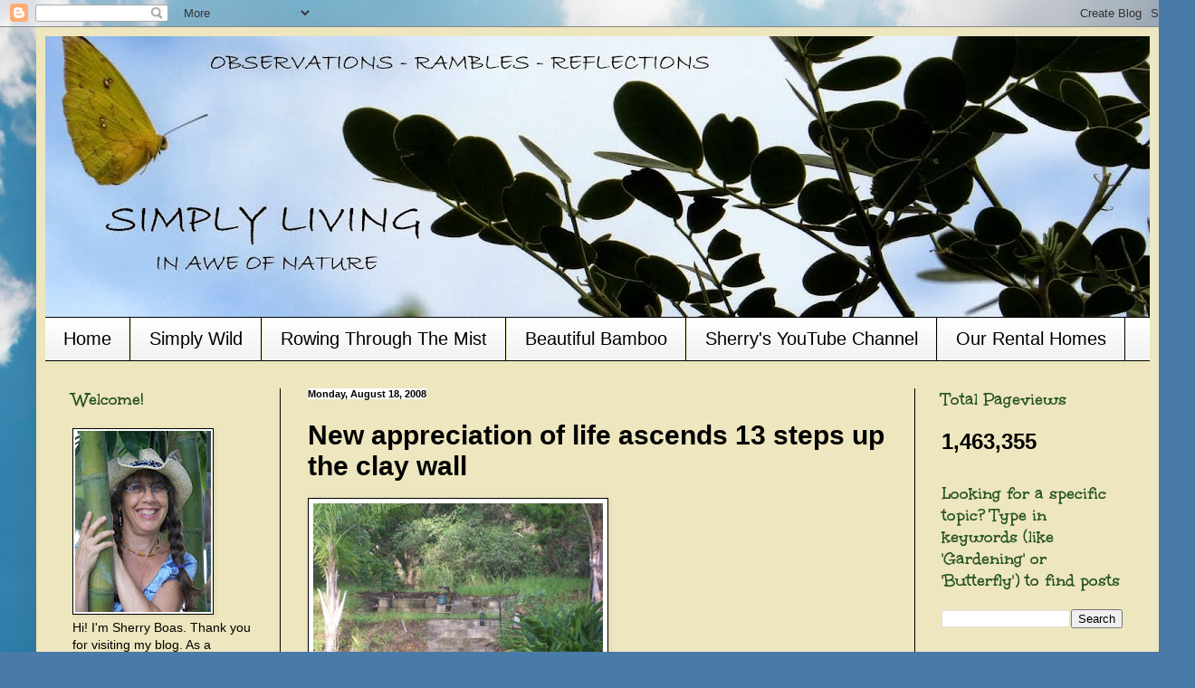

--- FILE ---
content_type: text/html; charset=UTF-8
request_url: http://www.sherryboas.com/b/stats?style=BLACK_TRANSPARENT&timeRange=ALL_TIME&token=APq4FmBI3O4kPO_9Kva20KWv5Pd29B8yXLYs6KJI6_rLseeLyU1j8X6P4JjC49ktak3vERumRO2hYANahnfLUM725RW6I-ubHg
body_size: 263
content:
{"total":1463355,"sparklineOptions":{"backgroundColor":{"fillOpacity":0.1,"fill":"#000000"},"series":[{"areaOpacity":0.3,"color":"#202020"}]},"sparklineData":[[0,6],[1,11],[2,8],[3,7],[4,7],[5,12],[6,13],[7,15],[8,15],[9,14],[10,13],[11,11],[12,10],[13,9],[14,8],[15,11],[16,40],[17,58],[18,100],[19,85],[20,51],[21,17],[22,26],[23,31],[24,12],[25,23],[26,61],[27,34],[28,42],[29,45]],"nextTickMs":51428}